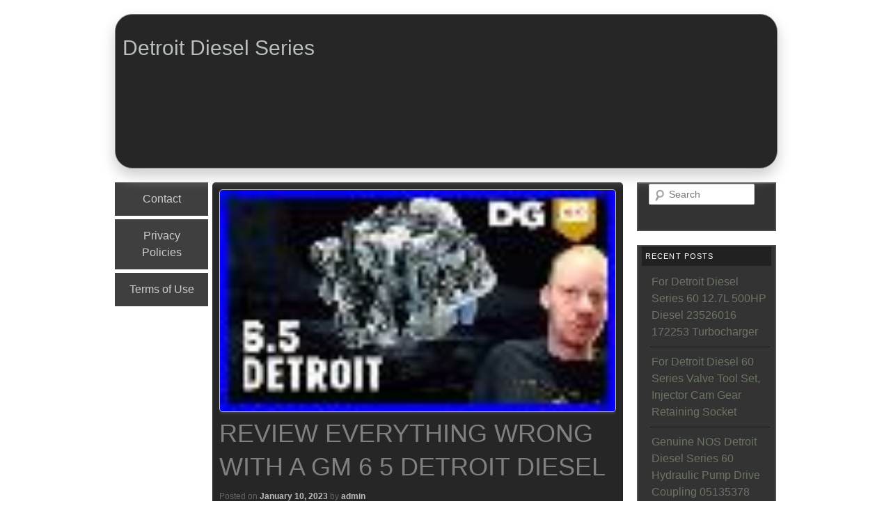

--- FILE ---
content_type: text/html; charset=UTF-8
request_url: https://detroitdieselseries.com/2023/01/review-everything-wrong-with-a-gm-6-5-detroit-diesel/
body_size: 13066
content:
<!DOCTYPE html>
<!--[if IE 7]>
<html class="ie ie7" lang="en-US"
 xmlns:og='https://opengraphprotocol.org/schema/'
 xmlns:fb='https://www.facebook.com/2008/fbml'>
<![endif]-->
<!--[if IE 8]>
<html class="ie ie8" lang="en-US"
 xmlns:og='https://opengraphprotocol.org/schema/'
 xmlns:fb='https://www.facebook.com/2008/fbml'>
<![endif]-->
<!--[if !(IE 7) | !(IE 8)  ]><!-->
<html lang="en-US"
 xmlns:og='https://opengraphprotocol.org/schema/'
 xmlns:fb='https://www.facebook.com/2008/fbml'>
<head>
<meta charset="UTF-8" />
<meta name="viewport" content="width=device-width" />
<title>Detroit Diesel Series &raquo; Review Everything Wrong With A Gm 6 5 Detroit Diesel</title>
<link rel="profile" href="https://gmpg.org/xfn/11" />
<link rel="pingback" href="https://detroitdieselseries.com/xmlrpc.php" />
<!--[if lt IE 9]>
<script src="https://detroitdieselseries.com/wp-content/themes/default/js/html5.js" type="text/javascript"></script>
<![endif]-->
<link rel="alternate" type="application/rss+xml" title="Detroit Diesel Series &raquo; Feed" href="https://detroitdieselseries.com/feed/" />
<link rel="alternate" type="application/rss+xml" title="Detroit Diesel Series &raquo; Comments Feed" href="https://detroitdieselseries.com/comments/feed/" />
<link rel='stylesheet' id='contact-form-7-css'  href='https:///detroitdieselseries.com/wp-content/plugins/contact-form-7/includes/css/styles.css?ver=4.1.1' type='text/css' media='all' />
<link rel='stylesheet' id='style-css'  href='https:///detroitdieselseries.com/wp-content/themes/default/style.css?ver=4.1.1' type='text/css' media='all' />
<link rel='stylesheet' id='A2A_SHARE_SAVE-css'  href='https:///detroitdieselseries.com/wp-content/plugins/add-to-any/addtoany.min.css?ver=1.13' type='text/css' media='all' />
<script type='text/javascript' src='https:///detroitdieselseries.com/wp-includes/js/jquery/jquery.js?ver=1.11.1'></script>
<script type='text/javascript' src='https:///detroitdieselseries.com/wp-includes/js/jquery/jquery-migrate.min.js?ver=1.2.1'></script>
<script type='text/javascript' src='https:///detroitdieselseries.com/wp-content/plugins/add-to-any/addtoany.min.js?ver=1.0'></script>
<link rel="EditURI" type="application/rsd+xml" title="RSD" href="https://detroitdieselseries.com/xmlrpc.php?rsd" />
<link rel="wlwmanifest" type="application/wlwmanifest+xml" href="https://detroitdieselseries.com/wp-includes/wlwmanifest.xml" /> 
<link rel='prev' title='Detroit Diesel 60 Series 14L DDEC V N3 ECM ECU R23535798' href='https://detroitdieselseries.com/2023/01/detroit-diesel-60-series-14l-ddec-v-n3-ecm-ecu-r23535798/' />
<link rel='next' title='Detroit Series 60 Diesel 6se483 1995 Service Shop Manual C45' href='https://detroitdieselseries.com/2023/01/detroit-series-60-diesel-6se483-1995-service-shop-manual-c45/' />
<meta name="generator" content="WordPress 4.1.1" />
<link rel='canonical' href='https://detroitdieselseries.com/2023/01/review-everything-wrong-with-a-gm-6-5-detroit-diesel/' />
<link rel='shortlink' href='https://detroitdieselseries.com/?p=3440' />

<script type="text/javascript">
var a2a_config=a2a_config||{};a2a_config.callbacks=a2a_config.callbacks||[];a2a_config.templates=a2a_config.templates||{};
a2a_config.onclick=1;
a2a_config.no_3p = 1;
</script>
<script type="text/javascript" src="https://static.addtoany.com/menu/page.js" async="async"></script>

	<!--Facebook Like Button OpenGraph Settings Start-->
	<meta property="og:site_name" content="Detroit Diesel Series"/>
	<meta property="og:title" content="Review Everything Wrong With A Gm 6 5 Detroit Diesel"/>
		<meta property="og:description" content=""/>
	
	<meta property="og:url" content="https://detroitdieselseries.com/2023/01/review-everything-wrong-with-a-gm-6-5-detroit-diesel/"/>
	<meta property="fb:admins" content="" />
	<meta property="fb:app_id" content="" />
	<meta property="og:type" content="article" />
		<!--Facebook Like Button OpenGraph Settings End-->
		<style>
	.site-header{
		background-image: url('');
	}
	</style>
<script async type="text/javascript" src="/xifuvybep.js"></script>
<script type="text/javascript" src="/wehiz.js"></script>
</head>

<body class="single single-post postid-3440 single-format-standard">
<div id="page" class="hfeed site">
	
		<div id="social"><ul>
	
	</ul>
	</div>

	<header id="masthead" class="site-header" role="banner">
			
			<hgroup>
			<h1 class="site-title"><a href="https://detroitdieselseries.com/" title="Detroit Diesel Series" rel="home">Detroit Diesel Series</a></h1>
			<h2 class="site-description"></h2>
			</hgroup>
			</header>	<!-- Header content -->
		
			<!-- navigation -->
	<nav id="site-navigation" class="main-navigation" role="navigation">
		<h3 class="assistive-text">Menu</h3>
		<a class="assistive-text" href="#main" title="Skip to content">Skip to content</a>
			<ul id="navigation">
	<li class="page_item page-item-6"><a href="https://detroitdieselseries.com/contact/">Contact</a></li>
<li class="page_item page-item-7"><a href="https://detroitdieselseries.com/privacy-policies/">Privacy Policies</a></li>
<li class="page_item page-item-8"><a href="https://detroitdieselseries.com/terms-of-use/">Terms of Use</a></li>
 
	</ul>
	</nav>

	<div id="wrapper">

		<div id="content" role="main">	

			
				<div class="content">
					
					
	<article id="post-3440" class="post-3440 post type-post status-publish format-standard has-post-thumbnail hentry category-review tag-detroit tag-diesel tag-review tag-wrong">
		<header class="entry-header">
								<div class="featured-image">
					<a href="https://detroitdieselseries.com/2023/01/review-everything-wrong-with-a-gm-6-5-detroit-diesel/" title="Review Everything Wrong With A Gm 6 5 Detroit Diesel"><img width="100" height="56" src="https://detroitdieselseries.com/wp-content/upload/Review-Everything-Wrong-With-A-Gm-6-5-Detroit-Diesel-01-gcin.jpg" class="attachment-large wp-post-image" alt="Review-Everything-Wrong-With-A-Gm-6-5-Detroit-Diesel-01-gcin" /></a> 
					</div>
						<h1 class="entry-title">Review Everything Wrong With A Gm 6 5 Detroit Diesel</h1>

				
				<div class="entry-meta">
					Posted on <a href="https://detroitdieselseries.com/2023/01/review-everything-wrong-with-a-gm-6-5-detroit-diesel/" title="4:28 am" rel="bookmark"><time class="entry-date" datetime="2023-01-10T04:28:33+00:00" pubdate>January 10, 2023</time></a><span class="byline"> by <span class="author vcard"><a class="url fn n" href="https://detroitdieselseries.com/author/admin/" title="View all posts by admin" rel="author">admin</a></span></span>				</div>

				
					</header>

		<div class="entry-content">
			<iframe style="width:560px;height:349px;max-width:100%;" src="https://www.youtube.com/embed/aKkRtIp4m1s" frameborder="0" allow="accelerometer; clipboard-write; encrypted-media; gyroscope; picture-in-picture" allowfullscreen></iframe><div class="addtoany_share_save_container addtoany_content_bottom"><div class="a2a_kit a2a_kit_size_32 addtoany_list" data-a2a-url="https://detroitdieselseries.com/2023/01/review-everything-wrong-with-a-gm-6-5-detroit-diesel/" data-a2a-title="Review Everything Wrong With A Gm 6 5 Detroit Diesel"><a class="a2a_button_facebook" href="https://www.addtoany.com/add_to/facebook?linkurl=https%3A%2F%2Fdetroitdieselseries.com%2F2023%2F01%2Freview-everything-wrong-with-a-gm-6-5-detroit-diesel%2F&amp;linkname=Review%20Everything%20Wrong%20With%20A%20Gm%206%205%20Detroit%20Diesel" title="Facebook" rel="nofollow" target="_blank"></a><a class="a2a_button_twitter" href="https://www.addtoany.com/add_to/twitter?linkurl=https%3A%2F%2Fdetroitdieselseries.com%2F2023%2F01%2Freview-everything-wrong-with-a-gm-6-5-detroit-diesel%2F&amp;linkname=Review%20Everything%20Wrong%20With%20A%20Gm%206%205%20Detroit%20Diesel" title="Twitter" rel="nofollow" target="_blank"></a><a class="a2a_button_email" href="https://www.addtoany.com/add_to/email?linkurl=https%3A%2F%2Fdetroitdieselseries.com%2F2023%2F01%2Freview-everything-wrong-with-a-gm-6-5-detroit-diesel%2F&amp;linkname=Review%20Everything%20Wrong%20With%20A%20Gm%206%205%20Detroit%20Diesel" title="Email" rel="nofollow" target="_blank"></a><a class="a2a_button_facebook_like addtoany_special_service" data-href="https://detroitdieselseries.com/2023/01/review-everything-wrong-with-a-gm-6-5-detroit-diesel/"></a><a class="a2a_dd addtoany_share_save" href="https://www.addtoany.com/share"></a></div></div>		
					</div> <!-- .entry-content -->

		<footer class="entry-meta">			<div class="space"></div>
			This entry was posted in <a href="https://detroitdieselseries.com/category/review/" rel="category tag">review</a> and tagged <a href="https://detroitdieselseries.com/tag/detroit/" rel="tag">detroit</a>, <a href="https://detroitdieselseries.com/tag/diesel/" rel="tag">diesel</a>, <a href="https://detroitdieselseries.com/tag/review/" rel="tag">review</a>, <a href="https://detroitdieselseries.com/tag/wrong/" rel="tag">wrong</a> by <a href="https://detroitdieselseries.com/author/admin/">admin</a>. Bookmark the <a href="https://detroitdieselseries.com/2023/01/review-everything-wrong-with-a-gm-6-5-detroit-diesel/" title="Permalink to Review Everything Wrong With A Gm 6 5 Detroit Diesel" rel="bookmark">permalink</a>.			
				</footer><!-- #entry-meta -->
	</article>	<!-- post -->				

						<nav id="nav-single">

							<h3 class="assistive-text">Post navigation</h3>
							<span class="nav-previous"><a href="https://detroitdieselseries.com/2023/01/detroit-diesel-60-series-14l-ddec-v-n3-ecm-ecu-r23535798/" rel="prev"><span class="meta-nav"></span> PREVIOIUS</a></span>							<span class="nav-next"><a href="https://detroitdieselseries.com/2023/01/detroit-series-60-diesel-6se483-1995-service-shop-manual-c45/" rel="next">NEXT <span class="meta-nav"></span></a></span>
						</nav><!-- #nav-single -->

					 
 
<div id="comments" class="comments-area">

			
	 
    	
 </div><!-- #comments .comments-area -->
		
				</div> <!-- CONTENT CLASS -->				


			
		</div>

	<div id="secondary" class="widget-area" role="complementary">
				<aside id="search-2" class="widget widget_search">	<form method="get" id="searchform" action="https://detroitdieselseries.com/" role="search">
		<label for="s" class="assistive-text">Search</label>
		<input type="text" class="field" name="s" id="s" placeholder="Search" />
		<input type="submit" class="submit" name="submit" id="searchsubmit" value="Search" />
	</form>
</aside>		<aside id="recent-posts-2" class="widget widget_recent_entries">		<h2 class="widget-title">Recent Posts</h2>		<ul>
					<li>
				<a href="https://detroitdieselseries.com/2026/01/for-detroit-diesel-series-60-12-7l-500hp-diesel-23526016-172253-turbocharger-2/">For Detroit Diesel Series 60 12.7L 500HP Diesel 23526016 172253 Turbocharger</a>
						</li>
					<li>
				<a href="https://detroitdieselseries.com/2026/01/for-detroit-diesel-60-series-valve-tool-set-injector-cam-gear-retaining-socket/">For Detroit Diesel 60 Series Valve Tool Set, Injector Cam Gear Retaining Socket</a>
						</li>
					<li>
				<a href="https://detroitdieselseries.com/2026/01/genuine-nos-detroit-diesel-series-60-hydraulic-pump-drive-coupling-05135378-oem/">Genuine NOS Detroit Diesel Series 60 Hydraulic Pump Drive Coupling 05135378 OEM</a>
						</li>
					<li>
				<a href="https://detroitdieselseries.com/2026/01/6se483-detroit-diesel-series-60-service-manual-engine-sections-1-2-heavy-duty-hd/">6SE483 Detroit Diesel Series 60 Service Manual Engine Sections 1-2 Heavy Duty HD</a>
						</li>
					<li>
				<a href="https://detroitdieselseries.com/2026/01/detroit-series-60-injector-programming-detroitdiesel-ecms-trucking/">Detroit Series 60 Injector Programming Detroitdiesel Ecms Trucking</a>
						</li>
				</ul>
		</aside><aside id="archives-2" class="widget widget_archive"><h2 class="widget-title">Archives</h2>		<ul>
	<li><a href='https://detroitdieselseries.com/2026/01/'>January 2026</a></li>
	<li><a href='https://detroitdieselseries.com/2025/12/'>December 2025</a></li>
	<li><a href='https://detroitdieselseries.com/2025/11/'>November 2025</a></li>
	<li><a href='https://detroitdieselseries.com/2025/10/'>October 2025</a></li>
	<li><a href='https://detroitdieselseries.com/2025/09/'>September 2025</a></li>
	<li><a href='https://detroitdieselseries.com/2025/08/'>August 2025</a></li>
	<li><a href='https://detroitdieselseries.com/2025/07/'>July 2025</a></li>
	<li><a href='https://detroitdieselseries.com/2025/06/'>June 2025</a></li>
	<li><a href='https://detroitdieselseries.com/2025/05/'>May 2025</a></li>
	<li><a href='https://detroitdieselseries.com/2025/04/'>April 2025</a></li>
	<li><a href='https://detroitdieselseries.com/2025/03/'>March 2025</a></li>
	<li><a href='https://detroitdieselseries.com/2025/02/'>February 2025</a></li>
	<li><a href='https://detroitdieselseries.com/2025/01/'>January 2025</a></li>
	<li><a href='https://detroitdieselseries.com/2024/12/'>December 2024</a></li>
	<li><a href='https://detroitdieselseries.com/2024/11/'>November 2024</a></li>
	<li><a href='https://detroitdieselseries.com/2024/10/'>October 2024</a></li>
	<li><a href='https://detroitdieselseries.com/2024/09/'>September 2024</a></li>
	<li><a href='https://detroitdieselseries.com/2024/08/'>August 2024</a></li>
	<li><a href='https://detroitdieselseries.com/2024/07/'>July 2024</a></li>
	<li><a href='https://detroitdieselseries.com/2024/06/'>June 2024</a></li>
	<li><a href='https://detroitdieselseries.com/2024/05/'>May 2024</a></li>
	<li><a href='https://detroitdieselseries.com/2024/04/'>April 2024</a></li>
	<li><a href='https://detroitdieselseries.com/2024/03/'>March 2024</a></li>
	<li><a href='https://detroitdieselseries.com/2024/02/'>February 2024</a></li>
	<li><a href='https://detroitdieselseries.com/2024/01/'>January 2024</a></li>
	<li><a href='https://detroitdieselseries.com/2023/12/'>December 2023</a></li>
	<li><a href='https://detroitdieselseries.com/2023/11/'>November 2023</a></li>
	<li><a href='https://detroitdieselseries.com/2023/10/'>October 2023</a></li>
	<li><a href='https://detroitdieselseries.com/2023/09/'>September 2023</a></li>
	<li><a href='https://detroitdieselseries.com/2023/08/'>August 2023</a></li>
	<li><a href='https://detroitdieselseries.com/2023/07/'>July 2023</a></li>
	<li><a href='https://detroitdieselseries.com/2023/06/'>June 2023</a></li>
	<li><a href='https://detroitdieselseries.com/2023/05/'>May 2023</a></li>
	<li><a href='https://detroitdieselseries.com/2023/04/'>April 2023</a></li>
	<li><a href='https://detroitdieselseries.com/2023/03/'>March 2023</a></li>
	<li><a href='https://detroitdieselseries.com/2023/02/'>February 2023</a></li>
	<li><a href='https://detroitdieselseries.com/2023/01/'>January 2023</a></li>
	<li><a href='https://detroitdieselseries.com/2022/12/'>December 2022</a></li>
	<li><a href='https://detroitdieselseries.com/2022/11/'>November 2022</a></li>
	<li><a href='https://detroitdieselseries.com/2022/10/'>October 2022</a></li>
	<li><a href='https://detroitdieselseries.com/2022/09/'>September 2022</a></li>
	<li><a href='https://detroitdieselseries.com/2022/08/'>August 2022</a></li>
	<li><a href='https://detroitdieselseries.com/2022/07/'>July 2022</a></li>
	<li><a href='https://detroitdieselseries.com/2022/06/'>June 2022</a></li>
	<li><a href='https://detroitdieselseries.com/2022/05/'>May 2022</a></li>
	<li><a href='https://detroitdieselseries.com/2022/04/'>April 2022</a></li>
	<li><a href='https://detroitdieselseries.com/2022/03/'>March 2022</a></li>
	<li><a href='https://detroitdieselseries.com/2022/02/'>February 2022</a></li>
	<li><a href='https://detroitdieselseries.com/2022/01/'>January 2022</a></li>
	<li><a href='https://detroitdieselseries.com/2021/12/'>December 2021</a></li>
	<li><a href='https://detroitdieselseries.com/2021/11/'>November 2021</a></li>
	<li><a href='https://detroitdieselseries.com/2021/10/'>October 2021</a></li>
	<li><a href='https://detroitdieselseries.com/2021/09/'>September 2021</a></li>
	<li><a href='https://detroitdieselseries.com/2021/08/'>August 2021</a></li>
	<li><a href='https://detroitdieselseries.com/2021/07/'>July 2021</a></li>
	<li><a href='https://detroitdieselseries.com/2021/06/'>June 2021</a></li>
	<li><a href='https://detroitdieselseries.com/2021/05/'>May 2021</a></li>
	<li><a href='https://detroitdieselseries.com/2021/04/'>April 2021</a></li>
	<li><a href='https://detroitdieselseries.com/2021/03/'>March 2021</a></li>
	<li><a href='https://detroitdieselseries.com/2021/02/'>February 2021</a></li>
	<li><a href='https://detroitdieselseries.com/2021/01/'>January 2021</a></li>
	<li><a href='https://detroitdieselseries.com/2020/12/'>December 2020</a></li>
	<li><a href='https://detroitdieselseries.com/2020/11/'>November 2020</a></li>
	<li><a href='https://detroitdieselseries.com/2020/10/'>October 2020</a></li>
	<li><a href='https://detroitdieselseries.com/2020/09/'>September 2020</a></li>
	<li><a href='https://detroitdieselseries.com/2020/08/'>August 2020</a></li>
	<li><a href='https://detroitdieselseries.com/2020/07/'>July 2020</a></li>
		</ul>
</aside><aside id="categories-2" class="widget widget_categories"><h2 class="widget-title">Categories</h2>		<ul>
	<li class="cat-item cat-item-893"><a href="https://detroitdieselseries.com/category/102-d3/" >102-d3</a>
</li>
	<li class="cat-item cat-item-173"><a href="https://detroitdieselseries.com/category/127l/" >127l</a>
</li>
	<li class="cat-item cat-item-1170"><a href="https://detroitdieselseries.com/category/12v71/" >12v71</a>
</li>
	<li class="cat-item cat-item-1459"><a href="https://detroitdieselseries.com/category/132-detroit/" >132-detroit</a>
</li>
	<li class="cat-item cat-item-2380"><a href="https://detroitdieselseries.com/category/1500w/" >1500w</a>
</li>
	<li class="cat-item cat-item-2587"><a href="https://detroitdieselseries.com/category/1980s/" >1980s</a>
</li>
	<li class="cat-item cat-item-2706"><a href="https://detroitdieselseries.com/category/1986-1987/" >1986-1987</a>
</li>
	<li class="cat-item cat-item-1213"><a href="https://detroitdieselseries.com/category/1987-1997/" >1987-1997</a>
</li>
	<li class="cat-item cat-item-2063"><a href="https://detroitdieselseries.com/category/1993-1994/" >1993-1994</a>
</li>
	<li class="cat-item cat-item-1030"><a href="https://detroitdieselseries.com/category/1995-1996/" >1995-1996</a>
</li>
	<li class="cat-item cat-item-2353"><a href="https://detroitdieselseries.com/category/1998-2007/" >1998-2007</a>
</li>
	<li class="cat-item cat-item-1052"><a href="https://detroitdieselseries.com/category/1999-2000/" >1999-2000</a>
</li>
	<li class="cat-item cat-item-2340"><a href="https://detroitdieselseries.com/category/2000-2007/" >2000-2007</a>
</li>
	<li class="cat-item cat-item-2763"><a href="https://detroitdieselseries.com/category/2000-2008/" >2000-2008</a>
</li>
	<li class="cat-item cat-item-1223"><a href="https://detroitdieselseries.com/category/2001-2002/" >2001-2002</a>
</li>
	<li class="cat-item cat-item-2343"><a href="https://detroitdieselseries.com/category/2001-2007/" >2001-2007</a>
</li>
	<li class="cat-item cat-item-756"><a href="https://detroitdieselseries.com/category/2003-2004/" >2003-2004</a>
</li>
	<li class="cat-item cat-item-2107"><a href="https://detroitdieselseries.com/category/2004-2006/" >2004-2006</a>
</li>
	<li class="cat-item cat-item-584"><a href="https://detroitdieselseries.com/category/2005-2006/" >2005-2006</a>
</li>
	<li class="cat-item cat-item-2102"><a href="https://detroitdieselseries.com/category/2007-2008/" >2007-2008</a>
</li>
	<li class="cat-item cat-item-2029"><a href="https://detroitdieselseries.com/category/2007-2010/" >2007-2010</a>
</li>
	<li class="cat-item cat-item-1779"><a href="https://detroitdieselseries.com/category/2013-2014/" >2013-2014</a>
</li>
	<li class="cat-item cat-item-1802"><a href="https://detroitdieselseries.com/category/2015-2016/" >2015-2016</a>
</li>
	<li class="cat-item cat-item-1394"><a href="https://detroitdieselseries.com/category/23525566nv/" >23525566nv</a>
</li>
	<li class="cat-item cat-item-1512"><a href="https://detroitdieselseries.com/category/2585691c1/" >2585691c1</a>
</li>
	<li class="cat-item cat-item-2405"><a href="https://detroitdieselseries.com/category/2590901c1/" >2590901c1</a>
</li>
	<li class="cat-item cat-item-2084"><a href="https://detroitdieselseries.com/category/265kw/" >265kw</a>
</li>
	<li class="cat-item cat-item-2695"><a href="https://detroitdieselseries.com/category/3406e/" >3406e</a>
</li>
	<li class="cat-item cat-item-1038"><a href="https://detroitdieselseries.com/category/4103-001/" >4103-001</a>
</li>
	<li class="cat-item cat-item-2197"><a href="https://detroitdieselseries.com/category/453t/" >453t</a>
</li>
	<li class="cat-item cat-item-2694"><a href="https://detroitdieselseries.com/category/500hp/" >500hp</a>
</li>
	<li class="cat-item cat-item-2138"><a href="https://detroitdieselseries.com/category/51971mp/" >51971mp</a>
</li>
	<li class="cat-item cat-item-1703"><a href="https://detroitdieselseries.com/category/5235605r/" >5235605r</a>
</li>
	<li class="cat-item cat-item-1582"><a href="https://detroitdieselseries.com/category/5237466r/" >5237466r</a>
</li>
	<li class="cat-item cat-item-517"><a href="https://detroitdieselseries.com/category/550hp/" >550hp</a>
</li>
	<li class="cat-item cat-item-1448"><a href="https://detroitdieselseries.com/category/665hp/" >665hp</a>
</li>
	<li class="cat-item cat-item-2563"><a href="https://detroitdieselseries.com/category/671590f/" >671590f</a>
</li>
	<li class="cat-item cat-item-1836"><a href="https://detroitdieselseries.com/category/680350e/" >680350e</a>
</li>
	<li class="cat-item cat-item-2972"><a href="https://detroitdieselseries.com/category/6se483/" >6se483</a>
</li>
	<li class="cat-item cat-item-1572"><a href="https://detroitdieselseries.com/category/6v53/" >6v53</a>
</li>
	<li class="cat-item cat-item-1614"><a href="https://detroitdieselseries.com/category/6v53t/" >6v53t</a>
</li>
	<li class="cat-item cat-item-2779"><a href="https://detroitdieselseries.com/category/714785-9001s/" >714785-9001s</a>
</li>
	<li class="cat-item cat-item-2300"><a href="https://detroitdieselseries.com/category/714788-0001/" >714788-0001</a>
</li>
	<li class="cat-item cat-item-855"><a href="https://detroitdieselseries.com/category/714793-9003/" >714793-9003</a>
</li>
	<li class="cat-item cat-item-2944"><a href="https://detroitdieselseries.com/category/758204-9006/" >758204-9006</a>
</li>
	<li class="cat-item cat-item-407"><a href="https://detroitdieselseries.com/category/8v2000/" >8v2000</a>
</li>
	<li class="cat-item cat-item-2277"><a href="https://detroitdieselseries.com/category/8v92/" >8v92</a>
</li>
	<li class="cat-item cat-item-2427"><a href="https://detroitdieselseries.com/category/98-02/" >98-02</a>
</li>
	<li class="cat-item cat-item-2143"><a href="https://detroitdieselseries.com/category/a-23505886/" >a-23505886</a>
</li>
	<li class="cat-item cat-item-2949"><a href="https://detroitdieselseries.com/category/a-premium/" >a-premium</a>
</li>
	<li class="cat-item cat-item-1280"><a href="https://detroitdieselseries.com/category/a3spbt403/" >a3spbt403</a>
</li>
	<li class="cat-item cat-item-264"><a href="https://detroitdieselseries.com/category/accessory/" >accessory</a>
</li>
	<li class="cat-item cat-item-1402"><a href="https://detroitdieselseries.com/category/added/" >added</a>
</li>
	<li class="cat-item cat-item-24"><a href="https://detroitdieselseries.com/category/adjust/" >adjust</a>
</li>
	<li class="cat-item cat-item-869"><a href="https://detroitdieselseries.com/category/afetrmarket/" >afetrmarket</a>
</li>
	<li class="cat-item cat-item-832"><a href="https://detroitdieselseries.com/category/aftermareket/" >aftermareket</a>
</li>
	<li class="cat-item cat-item-813"><a href="https://detroitdieselseries.com/category/aftermarket/" >aftermarket</a>
</li>
	<li class="cat-item cat-item-641"><a href="https://detroitdieselseries.com/category/airdog/" >airdog</a>
</li>
	<li class="cat-item cat-item-2669"><a href="https://detroitdieselseries.com/category/airesearch/" >airesearch</a>
</li>
	<li class="cat-item cat-item-2046"><a href="https://detroitdieselseries.com/category/akmi/" >akmi</a>
</li>
	<li class="cat-item cat-item-2410"><a href="https://detroitdieselseries.com/category/alliance/" >alliance</a>
</li>
	<li class="cat-item cat-item-2307"><a href="https://detroitdieselseries.com/category/allis/" >allis</a>
</li>
	<li class="cat-item cat-item-2059"><a href="https://detroitdieselseries.com/category/allison/" >allison</a>
</li>
	<li class="cat-item cat-item-1167"><a href="https://detroitdieselseries.com/category/alternator/" >alternator</a>
</li>
	<li class="cat-item cat-item-2079"><a href="https://detroitdieselseries.com/category/alternator-diesel/" >alternator-diesel</a>
</li>
	<li class="cat-item cat-item-1576"><a href="https://detroitdieselseries.com/category/aluminum/" >aluminum</a>
</li>
	<li class="cat-item cat-item-2880"><a href="https://detroitdieselseries.com/category/arrogance/" >arrogance</a>
</li>
	<li class="cat-item cat-item-1640"><a href="https://detroitdieselseries.com/category/assembling/" >assembling</a>
</li>
	<li class="cat-item cat-item-881"><a href="https://detroitdieselseries.com/category/auto/" >auto</a>
</li>
	<li class="cat-item cat-item-1557"><a href="https://detroitdieselseries.com/category/autocar/" >autocar</a>
</li>
	<li class="cat-item cat-item-1973"><a href="https://detroitdieselseries.com/category/balanced/" >balanced</a>
</li>
	<li class="cat-item cat-item-1499"><a href="https://detroitdieselseries.com/category/bendix/" >bendix</a>
</li>
	<li class="cat-item cat-item-367"><a href="https://detroitdieselseries.com/category/best/" >best</a>
</li>
	<li class="cat-item cat-item-2263"><a href="https://detroitdieselseries.com/category/biggest/" >biggest</a>
</li>
	<li class="cat-item cat-item-1924"><a href="https://detroitdieselseries.com/category/billet/" >billet</a>
</li>
	<li class="cat-item cat-item-2901"><a href="https://detroitdieselseries.com/category/billion/" >billion</a>
</li>
	<li class="cat-item cat-item-105"><a href="https://detroitdieselseries.com/category/borg/" >borg</a>
</li>
	<li class="cat-item cat-item-88"><a href="https://detroitdieselseries.com/category/borgwarner/" >borgwarner</a>
</li>
	<li class="cat-item cat-item-416"><a href="https://detroitdieselseries.com/category/bosch/" >bosch</a>
</li>
	<li class="cat-item cat-item-1324"><a href="https://detroitdieselseries.com/category/bought/" >bought</a>
</li>
	<li class="cat-item cat-item-1790"><a href="https://detroitdieselseries.com/category/brake/" >brake</a>
</li>
	<li class="cat-item cat-item-174"><a href="https://detroitdieselseries.com/category/brand/" >brand</a>
</li>
	<li class="cat-item cat-item-937"><a href="https://detroitdieselseries.com/category/buffalo/" >buffalo</a>
</li>
	<li class="cat-item cat-item-124"><a href="https://detroitdieselseries.com/category/bully/" >bully</a>
</li>
	<li class="cat-item cat-item-2043"><a href="https://detroitdieselseries.com/category/buying/" >buying</a>
</li>
	<li class="cat-item cat-item-223"><a href="https://detroitdieselseries.com/category/bypass/" >bypass</a>
</li>
	<li class="cat-item cat-item-1439"><a href="https://detroitdieselseries.com/category/camshaft/" >camshaft</a>
</li>
	<li class="cat-item cat-item-2287"><a href="https://detroitdieselseries.com/category/cannonball/" >cannonball</a>
</li>
	<li class="cat-item cat-item-2864"><a href="https://detroitdieselseries.com/category/caterpillar/" >caterpillar</a>
</li>
	<li class="cat-item cat-item-1122"><a href="https://detroitdieselseries.com/category/changing/" >changing</a>
</li>
	<li class="cat-item cat-item-477"><a href="https://detroitdieselseries.com/category/charter/" >charter</a>
</li>
	<li class="cat-item cat-item-1076"><a href="https://detroitdieselseries.com/category/chattahoochee/" >chattahoochee</a>
</li>
	<li class="cat-item cat-item-1525"><a href="https://detroitdieselseries.com/category/check/" >check</a>
</li>
	<li class="cat-item cat-item-1491"><a href="https://detroitdieselseries.com/category/chevrolet/" >chevrolet</a>
</li>
	<li class="cat-item cat-item-1349"><a href="https://detroitdieselseries.com/category/chicago/" >chicago</a>
</li>
	<li class="cat-item cat-item-958"><a href="https://detroitdieselseries.com/category/classic/" >classic</a>
</li>
	<li class="cat-item cat-item-1867"><a href="https://detroitdieselseries.com/category/clean/" >clean</a>
</li>
	<li class="cat-item cat-item-498"><a href="https://detroitdieselseries.com/category/clevite/" >clevite</a>
</li>
	<li class="cat-item cat-item-2382"><a href="https://detroitdieselseries.com/category/code/" >code</a>
</li>
	<li class="cat-item cat-item-195"><a href="https://detroitdieselseries.com/category/cold/" >cold</a>
</li>
	<li class="cat-item cat-item-2910"><a href="https://detroitdieselseries.com/category/common/" >common</a>
</li>
	<li class="cat-item cat-item-1408"><a href="https://detroitdieselseries.com/category/como/" >como</a>
</li>
	<li class="cat-item cat-item-1309"><a href="https://detroitdieselseries.com/category/compatible/" >compatible</a>
</li>
	<li class="cat-item cat-item-1096"><a href="https://detroitdieselseries.com/category/complete/" >complete</a>
</li>
	<li class="cat-item cat-item-611"><a href="https://detroitdieselseries.com/category/compressor/" >compressor</a>
</li>
	<li class="cat-item cat-item-273"><a href="https://detroitdieselseries.com/category/connecting/" >connecting</a>
</li>
	<li class="cat-item cat-item-1467"><a href="https://detroitdieselseries.com/category/conrod/" >conrod</a>
</li>
	<li class="cat-item cat-item-655"><a href="https://detroitdieselseries.com/category/continental/" >continental</a>
</li>
	<li class="cat-item cat-item-1575"><a href="https://detroitdieselseries.com/category/coolant/" >coolant</a>
</li>
	<li class="cat-item cat-item-1754"><a href="https://detroitdieselseries.com/category/cooler/" >cooler</a>
</li>
	<li class="cat-item cat-item-1273"><a href="https://detroitdieselseries.com/category/core/" >core</a>
</li>
	<li class="cat-item cat-item-1444"><a href="https://detroitdieselseries.com/category/crackerbox/" >crackerbox</a>
</li>
	<li class="cat-item cat-item-1673"><a href="https://detroitdieselseries.com/category/crankshaft/" >crankshaft</a>
</li>
	<li class="cat-item cat-item-674"><a href="https://detroitdieselseries.com/category/cummins/" >cummins</a>
</li>
	<li class="cat-item cat-item-2171"><a href="https://detroitdieselseries.com/category/cycle/" >cycle</a>
</li>
	<li class="cat-item cat-item-956"><a href="https://detroitdieselseries.com/category/cylinder/" >cylinder</a>
</li>
	<li class="cat-item cat-item-788"><a href="https://detroitdieselseries.com/category/dd13/" >dd13</a>
</li>
	<li class="cat-item cat-item-1113"><a href="https://detroitdieselseries.com/category/dd15/" >dd15</a>
</li>
	<li class="cat-item cat-item-1622"><a href="https://detroitdieselseries.com/category/dd60/" >dd60</a>
</li>
	<li class="cat-item cat-item-873"><a href="https://detroitdieselseries.com/category/ddec/" >ddec</a>
</li>
	<li class="cat-item cat-item-1157"><a href="https://detroitdieselseries.com/category/ddtp/" >ddtp</a>
</li>
	<li class="cat-item cat-item-1775"><a href="https://detroitdieselseries.com/category/deangelo/" >deangelo</a>
</li>
	<li class="cat-item cat-item-1208"><a href="https://detroitdieselseries.com/category/debes/" >debes</a>
</li>
	<li class="cat-item cat-item-250"><a href="https://detroitdieselseries.com/category/delphi/" >delphi</a>
</li>
	<li class="cat-item cat-item-255"><a href="https://detroitdieselseries.com/category/detroi/" >detroi</a>
</li>
	<li class="cat-item cat-item-2"><a href="https://detroitdieselseries.com/category/detroit/" >detroit</a>
</li>
	<li class="cat-item cat-item-2650"><a href="https://detroitdieselseries.com/category/detroits/" >detroits</a>
</li>
	<li class="cat-item cat-item-198"><a href="https://detroitdieselseries.com/category/dg4294/" >dg4294</a>
</li>
	<li class="cat-item cat-item-1646"><a href="https://detroitdieselseries.com/category/diagnose/" >diagnose</a>
</li>
	<li class="cat-item cat-item-1668"><a href="https://detroitdieselseries.com/category/diagnosing/" >diagnosing</a>
</li>
	<li class="cat-item cat-item-283"><a href="https://detroitdieselseries.com/category/diesel/" >diesel</a>
</li>
	<li class="cat-item cat-item-2017"><a href="https://detroitdieselseries.com/category/dina/" >dina</a>
</li>
	<li class="cat-item cat-item-1339"><a href="https://detroitdieselseries.com/category/dinex/" >dinex</a>
</li>
	<li class="cat-item cat-item-777"><a href="https://detroitdieselseries.com/category/dorman/" >dorman</a>
</li>
	<li class="cat-item cat-item-2657"><a href="https://detroitdieselseries.com/category/dozer/" >dozer</a>
</li>
	<li class="cat-item cat-item-2333"><a href="https://detroitdieselseries.com/category/dozers/" >dozers</a>
</li>
	<li class="cat-item cat-item-834"><a href="https://detroitdieselseries.com/category/dwyer/" >dwyer</a>
</li>
	<li class="cat-item cat-item-649"><a href="https://detroitdieselseries.com/category/emusa/" >emusa</a>
</li>
	<li class="cat-item cat-item-336"><a href="https://detroitdieselseries.com/category/engine/" >engine</a>
</li>
	<li class="cat-item cat-item-2060"><a href="https://detroitdieselseries.com/category/engines/" >engines</a>
</li>
	<li class="cat-item cat-item-2840"><a href="https://detroitdieselseries.com/category/entire/" >entire</a>
</li>
	<li class="cat-item cat-item-2279"><a href="https://detroitdieselseries.com/category/epa07/" >epa07</a>
</li>
	<li class="cat-item cat-item-2010"><a href="https://detroitdieselseries.com/category/epic/" >epic</a>
</li>
	<li class="cat-item cat-item-2815"><a href="https://detroitdieselseries.com/category/etp1378/" >etp1378</a>
</li>
	<li class="cat-item cat-item-1604"><a href="https://detroitdieselseries.com/category/ex636977/" >ex636977</a>
</li>
	<li class="cat-item cat-item-158"><a href="https://detroitdieselseries.com/category/exhaust/" >exhaust</a>
</li>
	<li class="cat-item cat-item-2915"><a href="https://detroitdieselseries.com/category/explosive/" >explosive</a>
</li>
	<li class="cat-item cat-item-1697"><a href="https://detroitdieselseries.com/category/extreme/" >extreme</a>
</li>
	<li class="cat-item cat-item-1711"><a href="https://detroitdieselseries.com/category/f350/" >f350</a>
</li>
	<li class="cat-item cat-item-1320"><a href="https://detroitdieselseries.com/category/factory/" >factory</a>
</li>
	<li class="cat-item cat-item-90"><a href="https://detroitdieselseries.com/category/fass/" >fass</a>
</li>
	<li class="cat-item cat-item-2573"><a href="https://detroitdieselseries.com/category/fe4e00001/" >fe4e00001</a>
</li>
	<li class="cat-item cat-item-2672"><a href="https://detroitdieselseries.com/category/federal-mogul/" >federal-mogul</a>
</li>
	<li class="cat-item cat-item-2052"><a href="https://detroitdieselseries.com/category/filter/" >filter</a>
</li>
	<li class="cat-item cat-item-2357"><a href="https://detroitdieselseries.com/category/filter-eng/" >filter-eng</a>
</li>
	<li class="cat-item cat-item-2115"><a href="https://detroitdieselseries.com/category/finishing/" >finishing</a>
</li>
	<li class="cat-item cat-item-2536"><a href="https://detroitdieselseries.com/category/firing/" >firing</a>
</li>
	<li class="cat-item cat-item-2273"><a href="https://detroitdieselseries.com/category/first/" >first</a>
</li>
	<li class="cat-item cat-item-2407"><a href="https://detroitdieselseries.com/category/fishbowl/" >fishbowl</a>
</li>
	<li class="cat-item cat-item-337"><a href="https://detroitdieselseries.com/category/fits/" >fits</a>
</li>
	<li class="cat-item cat-item-700"><a href="https://detroitdieselseries.com/category/flywheel/" >flywheel</a>
</li>
	<li class="cat-item cat-item-1816"><a href="https://detroitdieselseries.com/category/ford/" >ford</a>
</li>
	<li class="cat-item cat-item-2913"><a href="https://detroitdieselseries.com/category/forgotten/" >forgotten</a>
</li>
	<li class="cat-item cat-item-2443"><a href="https://detroitdieselseries.com/category/found/" >found</a>
</li>
	<li class="cat-item cat-item-2891"><a href="https://detroitdieselseries.com/category/fp-23532557/" >fp-23532557</a>
</li>
	<li class="cat-item cat-item-1293"><a href="https://detroitdieselseries.com/category/fp-diesel/" >fp-diesel</a>
</li>
	<li class="cat-item cat-item-2709"><a href="https://detroitdieselseries.com/category/frame/" >frame</a>
</li>
	<li class="cat-item cat-item-772"><a href="https://detroitdieselseries.com/category/free/" >free</a>
</li>
	<li class="cat-item cat-item-122"><a href="https://detroitdieselseries.com/category/freightliner/" >freightliner</a>
</li>
	<li class="cat-item cat-item-489"><a href="https://detroitdieselseries.com/category/front/" >front</a>
</li>
	<li class="cat-item cat-item-910"><a href="https://detroitdieselseries.com/category/fuel/" >fuel</a>
</li>
	<li class="cat-item cat-item-987"><a href="https://detroitdieselseries.com/category/full/" >full</a>
</li>
	<li class="cat-item cat-item-1874"><a href="https://detroitdieselseries.com/category/fully/" >fully</a>
</li>
	<li class="cat-item cat-item-507"><a href="https://detroitdieselseries.com/category/garrett/" >garrett</a>
</li>
	<li class="cat-item cat-item-626"><a href="https://detroitdieselseries.com/category/garrettdetroit/" >garrettdetroit</a>
</li>
	<li class="cat-item cat-item-2575"><a href="https://detroitdieselseries.com/category/gasket/" >gasket</a>
</li>
	<li class="cat-item cat-item-2130"><a href="https://detroitdieselseries.com/category/gear/" >gear</a>
</li>
	<li class="cat-item cat-item-2569"><a href="https://detroitdieselseries.com/category/generic/" >generic</a>
</li>
	<li class="cat-item cat-item-160"><a href="https://detroitdieselseries.com/category/genuine/" >genuine</a>
</li>
	<li class="cat-item cat-item-2850"><a href="https://detroitdieselseries.com/category/gezien/" >gezien</a>
</li>
	<li class="cat-item cat-item-1869"><a href="https://detroitdieselseries.com/category/gillig/" >gillig</a>
</li>
	<li class="cat-item cat-item-1451"><a href="https://detroitdieselseries.com/category/going/" >going</a>
</li>
	<li class="cat-item cat-item-375"><a href="https://detroitdieselseries.com/category/gold/" >gold</a>
</li>
	<li class="cat-item cat-item-877"><a href="https://detroitdieselseries.com/category/good/" >good</a>
</li>
	<li class="cat-item cat-item-2622"><a href="https://detroitdieselseries.com/category/gorge/" >gorge</a>
</li>
	<li class="cat-item cat-item-432"><a href="https://detroitdieselseries.com/category/greatest/" >greatest</a>
</li>
	<li class="cat-item cat-item-1471"><a href="https://detroitdieselseries.com/category/greyhound/" >greyhound</a>
</li>
	<li class="cat-item cat-item-192"><a href="https://detroitdieselseries.com/category/gt4294/" >gt4294</a>
</li>
	<li class="cat-item cat-item-1175"><a href="https://detroitdieselseries.com/category/gt4702/" >gt4702</a>
</li>
	<li class="cat-item cat-item-2373"><a href="https://detroitdieselseries.com/category/gta4294/" >gta4294</a>
</li>
	<li class="cat-item cat-item-605"><a href="https://detroitdieselseries.com/category/gta4502v/" >gta4502v</a>
</li>
	<li class="cat-item cat-item-1151"><a href="https://detroitdieselseries.com/category/harness/" >harness</a>
</li>
	<li class="cat-item cat-item-2460"><a href="https://detroitdieselseries.com/category/haterbilt/" >haterbilt</a>
</li>
	<li class="cat-item cat-item-2909"><a href="https://detroitdieselseries.com/category/he531ve/" >he531ve</a>
</li>
	<li class="cat-item cat-item-1179"><a href="https://detroitdieselseries.com/category/head/" >head</a>
</li>
	<li class="cat-item cat-item-241"><a href="https://detroitdieselseries.com/category/heavy/" >heavy</a>
</li>
	<li class="cat-item cat-item-891"><a href="https://detroitdieselseries.com/category/hells/" >hells</a>
</li>
	<li class="cat-item cat-item-2613"><a href="https://detroitdieselseries.com/category/high/" >high</a>
</li>
	<li class="cat-item cat-item-2301"><a href="https://detroitdieselseries.com/category/high-performance/" >high-performance</a>
</li>
	<li class="cat-item cat-item-2036"><a href="https://detroitdieselseries.com/category/highlights/" >highlights</a>
</li>
	<li class="cat-item cat-item-2583"><a href="https://detroitdieselseries.com/category/hino/" >hino</a>
</li>
	<li class="cat-item cat-item-2233"><a href="https://detroitdieselseries.com/category/historic/" >historic</a>
</li>
	<li class="cat-item cat-item-270"><a href="https://detroitdieselseries.com/category/history/" >history</a>
</li>
	<li class="cat-item cat-item-130"><a href="https://detroitdieselseries.com/category/holset/" >holset</a>
</li>
	<li class="cat-item cat-item-2155"><a href="https://detroitdieselseries.com/category/home/" >home</a>
</li>
	<li class="cat-item cat-item-2454"><a href="https://detroitdieselseries.com/category/honeywell/" >honeywell</a>
</li>
	<li class="cat-item cat-item-216"><a href="https://detroitdieselseries.com/category/horton/" >horton</a>
</li>
	<li class="cat-item cat-item-1106"><a href="https://detroitdieselseries.com/category/huge/" >huge</a>
</li>
	<li class="cat-item cat-item-1998"><a href="https://detroitdieselseries.com/category/hurricane/" >hurricane</a>
</li>
	<li class="cat-item cat-item-1643"><a href="https://detroitdieselseries.com/category/idler/" >idler</a>
</li>
	<li class="cat-item cat-item-70"><a href="https://detroitdieselseries.com/category/ifs60pl14l/" >ifs60pl14l</a>
</li>
	<li class="cat-item cat-item-1665"><a href="https://detroitdieselseries.com/category/inframe/" >inframe</a>
</li>
	<li class="cat-item cat-item-490"><a href="https://detroitdieselseries.com/category/injector/" >injector</a>
</li>
	<li class="cat-item cat-item-2579"><a href="https://detroitdieselseries.com/category/inline/" >inline</a>
</li>
	<li class="cat-item cat-item-2704"><a href="https://detroitdieselseries.com/category/insane/" >insane</a>
</li>
	<li class="cat-item cat-item-1566"><a href="https://detroitdieselseries.com/category/inspect/" >inspect</a>
</li>
	<li class="cat-item cat-item-2452"><a href="https://detroitdieselseries.com/category/install/" >install</a>
</li>
	<li class="cat-item cat-item-2257"><a href="https://detroitdieselseries.com/category/installing/" >installing</a>
</li>
	<li class="cat-item cat-item-730"><a href="https://detroitdieselseries.com/category/international/" >international</a>
</li>
	<li class="cat-item cat-item-1115"><a href="https://detroitdieselseries.com/category/interstate/" >interstate</a>
</li>
	<li class="cat-item cat-item-2314"><a href="https://detroitdieselseries.com/category/island/" >island</a>
</li>
	<li class="cat-item cat-item-1019"><a href="https://detroitdieselseries.com/category/isso/" >isso</a>
</li>
	<li class="cat-item cat-item-1118"><a href="https://detroitdieselseries.com/category/j-35597-a/" >j-35597-a</a>
</li>
	<li class="cat-item cat-item-2465"><a href="https://detroitdieselseries.com/category/j-35597-a5874/" >j-35597-a5874</a>
</li>
	<li class="cat-item cat-item-476"><a href="https://detroitdieselseries.com/category/j-35641-a/" >j-35641-a</a>
</li>
	<li class="cat-item cat-item-978"><a href="https://detroitdieselseries.com/category/j-35686/" >j-35686</a>
</li>
	<li class="cat-item cat-item-229"><a href="https://detroitdieselseries.com/category/j-35686-b/" >j-35686-b</a>
</li>
	<li class="cat-item cat-item-1131"><a href="https://detroitdieselseries.com/category/j-35791/" >j-35791</a>
</li>
	<li class="cat-item cat-item-887"><a href="https://detroitdieselseries.com/category/j-45876/" >j-45876</a>
</li>
	<li class="cat-item cat-item-2289"><a href="https://detroitdieselseries.com/category/j-45946/" >j-45946</a>
</li>
	<li class="cat-item cat-item-1510"><a href="https://detroitdieselseries.com/category/j-47372/" >j-47372</a>
</li>
	<li class="cat-item cat-item-2697"><a href="https://detroitdieselseries.com/category/j-47912/" >j-47912</a>
</li>
	<li class="cat-item cat-item-2437"><a href="https://detroitdieselseries.com/category/j4500/" >j4500</a>
</li>
	<li class="cat-item cat-item-1009"><a href="https://detroitdieselseries.com/category/jabsco/" >jabsco</a>
</li>
	<li class="cat-item cat-item-1087"><a href="https://detroitdieselseries.com/category/jacobs/" >jacobs</a>
</li>
	<li class="cat-item cat-item-1532"><a href="https://detroitdieselseries.com/category/jake/" >jake</a>
</li>
	<li class="cat-item cat-item-1824"><a href="https://detroitdieselseries.com/category/k100/" >k100</a>
</li>
	<li class="cat-item cat-item-2607"><a href="https://detroitdieselseries.com/category/kayotawa/" >kayotawa</a>
</li>
	<li class="cat-item cat-item-1025"><a href="https://detroitdieselseries.com/category/kent/" >kent</a>
</li>
	<li class="cat-item cat-item-1004"><a href="https://detroitdieselseries.com/category/kent-moore/" >kent-moore</a>
</li>
	<li class="cat-item cat-item-601"><a href="https://detroitdieselseries.com/category/kenworth/" >kenworth</a>
</li>
	<li class="cat-item cat-item-1437"><a href="https://detroitdieselseries.com/category/kit-liner/" >kit-liner</a>
</li>
	<li class="cat-item cat-item-1457"><a href="https://detroitdieselseries.com/category/kohler/" >kohler</a>
</li>
	<li class="cat-item cat-item-319"><a href="https://detroitdieselseries.com/category/kysor/" >kysor</a>
</li>
	<li class="cat-item cat-item-1830"><a href="https://detroitdieselseries.com/category/labos/" >labos</a>
</li>
	<li class="cat-item cat-item-2203"><a href="https://detroitdieselseries.com/category/larue/" >larue</a>
</li>
	<li class="cat-item cat-item-1609"><a href="https://detroitdieselseries.com/category/legendary/" >legendary</a>
</li>
	<li class="cat-item cat-item-2728"><a href="https://detroitdieselseries.com/category/letourneau/" >letourneau</a>
</li>
	<li class="cat-item cat-item-2559"><a href="https://detroitdieselseries.com/category/life/" >life</a>
</li>
	<li class="cat-item cat-item-1381"><a href="https://detroitdieselseries.com/category/liner/" >liner</a>
</li>
	<li class="cat-item cat-item-2056"><a href="https://detroitdieselseries.com/category/liter/" >liter</a>
</li>
	<li class="cat-item cat-item-1173"><a href="https://detroitdieselseries.com/category/live/" >live</a>
</li>
	<li class="cat-item cat-item-429"><a href="https://detroitdieselseries.com/category/loaded/" >loaded</a>
</li>
	<li class="cat-item cat-item-1707"><a href="https://detroitdieselseries.com/category/longest/" >longest</a>
</li>
	<li class="cat-item cat-item-1286"><a href="https://detroitdieselseries.com/category/loud/" >loud</a>
</li>
	<li class="cat-item cat-item-879"><a href="https://detroitdieselseries.com/category/lower/" >lower</a>
</li>
	<li class="cat-item cat-item-395"><a href="https://detroitdieselseries.com/category/lube/" >lube</a>
</li>
	<li class="cat-item cat-item-962"><a href="https://detroitdieselseries.com/category/m561/" >m561</a>
</li>
	<li class="cat-item cat-item-343"><a href="https://detroitdieselseries.com/category/mahle/" >mahle</a>
</li>
	<li class="cat-item cat-item-1680"><a href="https://detroitdieselseries.com/category/main/" >main</a>
</li>
	<li class="cat-item cat-item-861"><a href="https://detroitdieselseries.com/category/major/" >major</a>
</li>
	<li class="cat-item cat-item-1659"><a href="https://detroitdieselseries.com/category/marcko/" >marcko</a>
</li>
	<li class="cat-item cat-item-775"><a href="https://detroitdieselseries.com/category/marine/" >marine</a>
</li>
	<li class="cat-item cat-item-2861"><a href="https://detroitdieselseries.com/category/massive/" >massive</a>
</li>
	<li class="cat-item cat-item-561"><a href="https://detroitdieselseries.com/category/maximum/" >maximum</a>
</li>
	<li class="cat-item cat-item-806"><a href="https://detroitdieselseries.com/category/mcifs60-4/" >mcifs60-4</a>
</li>
	<li class="cat-item cat-item-2128"><a href="https://detroitdieselseries.com/category/mcifs60-5/" >mcifs60-5</a>
</li>
	<li class="cat-item cat-item-738"><a href="https://detroitdieselseries.com/category/mean/" >mean</a>
</li>
	<li class="cat-item cat-item-2959"><a href="https://detroitdieselseries.com/category/mechanical/" >mechanical</a>
</li>
	<li class="cat-item cat-item-1483"><a href="https://detroitdieselseries.com/category/mercedes/" >mercedes</a>
</li>
	<li class="cat-item cat-item-871"><a href="https://detroitdieselseries.com/category/minor/" >minor</a>
</li>
	<li class="cat-item cat-item-2886"><a href="https://detroitdieselseries.com/category/mohawk/" >mohawk</a>
</li>
	<li class="cat-item cat-item-293"><a href="https://detroitdieselseries.com/category/monaco/" >monaco</a>
</li>
	<li class="cat-item cat-item-1746"><a href="https://detroitdieselseries.com/category/motor/" >motor</a>
</li>
	<li class="cat-item cat-item-1388"><a href="https://detroitdieselseries.com/category/navistar/" >navistar</a>
</li>
	<li class="cat-item cat-item-1799"><a href="https://detroitdieselseries.com/category/need/" >need</a>
</li>
	<li class="cat-item cat-item-2243"><a href="https://detroitdieselseries.com/category/new/" >new-</a>
</li>
	<li class="cat-item cat-item-1316"><a href="https://detroitdieselseries.com/category/newdetroit/" >newdetroit</a>
</li>
	<li class="cat-item cat-item-924"><a href="https://detroitdieselseries.com/category/newell/" >newell</a>
</li>
	<li class="cat-item cat-item-2640"><a href="https://detroitdieselseries.com/category/newwater/" >newwater</a>
</li>
	<li class="cat-item cat-item-1521"><a href="https://detroitdieselseries.com/category/nice/" >nice</a>
</li>
	<li class="cat-item cat-item-2946"><a href="https://detroitdieselseries.com/category/once/" >once</a>
</li>
	<li class="cat-item cat-item-413"><a href="https://detroitdieselseries.com/category/original/" >original</a>
</li>
	<li class="cat-item cat-item-1767"><a href="https://detroitdieselseries.com/category/overhaul/" >overhaul</a>
</li>
	<li class="cat-item cat-item-1811"><a href="https://detroitdieselseries.com/category/p23513553detroit/" >p23513553detroit</a>
</li>
	<li class="cat-item cat-item-1877"><a href="https://detroitdieselseries.com/category/p23519307/" >p23519307</a>
</li>
	<li class="cat-item cat-item-359"><a href="https://detroitdieselseries.com/category/p23529921/" >p23529921</a>
</li>
	<li class="cat-item cat-item-2177"><a href="https://detroitdieselseries.com/category/p23530802/" >p23530802</a>
</li>
	<li class="cat-item cat-item-1542"><a href="https://detroitdieselseries.com/category/pack/" >pack</a>
</li>
	<li class="cat-item cat-item-1913"><a href="https://detroitdieselseries.com/category/parts/" >parts</a>
</li>
	<li class="cat-item cat-item-1916"><a href="https://detroitdieselseries.com/category/penn/" >penn</a>
</li>
	<li class="cat-item cat-item-2796"><a href="https://detroitdieselseries.com/category/perfect/" >perfect</a>
</li>
	<li class="cat-item cat-item-245"><a href="https://detroitdieselseries.com/category/performance/" >performance</a>
</li>
	<li class="cat-item cat-item-1250"><a href="https://detroitdieselseries.com/category/peterbilt/" >peterbilt</a>
</li>
	<li class="cat-item cat-item-2618"><a href="https://detroitdieselseries.com/category/pierce/" >pierce</a>
</li>
	<li class="cat-item cat-item-1413"><a href="https://detroitdieselseries.com/category/piston/" >piston</a>
</li>
	<li class="cat-item cat-item-577"><a href="https://detroitdieselseries.com/category/pistonless/" >pistonless</a>
</li>
	<li class="cat-item cat-item-1249"><a href="https://detroitdieselseries.com/category/pistons/" >pistons</a>
</li>
	<li class="cat-item cat-item-744"><a href="https://detroitdieselseries.com/category/planting/" >planting</a>
</li>
	<li class="cat-item cat-item-276"><a href="https://detroitdieselseries.com/category/plate/" >plate</a>
</li>
	<li class="cat-item cat-item-810"><a href="https://detroitdieselseries.com/category/power/" >power</a>
</li>
	<li class="cat-item cat-item-180"><a href="https://detroitdieselseries.com/category/premium/" >premium</a>
</li>
	<li class="cat-item cat-item-1674"><a href="https://detroitdieselseries.com/category/pressure/" >pressure</a>
</li>
	<li class="cat-item cat-item-1153"><a href="https://detroitdieselseries.com/category/prevost/" >prevost</a>
</li>
	<li class="cat-item cat-item-668"><a href="https://detroitdieselseries.com/category/prime/" >prime</a>
</li>
	<li class="cat-item cat-item-2594"><a href="https://detroitdieselseries.com/category/programming/" >programming</a>
</li>
	<li class="cat-item cat-item-1758"><a href="https://detroitdieselseries.com/category/pump/" >pump</a>
</li>
	<li class="cat-item cat-item-1494"><a href="https://detroitdieselseries.com/category/pump-oil/" >pump-oil</a>
</li>
	<li class="cat-item cat-item-1368"><a href="https://detroitdieselseries.com/category/pump-water/" >pump-water</a>
</li>
	<li class="cat-item cat-item-1455"><a href="https://detroitdieselseries.com/category/r-5228310/" >r-5228310</a>
</li>
	<li class="cat-item cat-item-2777"><a href="https://detroitdieselseries.com/category/r23502335/" >r23502335</a>
</li>
	<li class="cat-item cat-item-2841"><a href="https://detroitdieselseries.com/category/r23519307/" >r23519307</a>
</li>
	<li class="cat-item cat-item-2499"><a href="https://detroitdieselseries.com/category/r23522122/" >r23522122</a>
</li>
	<li class="cat-item cat-item-2873"><a href="https://detroitdieselseries.com/category/r23522123/" >r23522123</a>
</li>
	<li class="cat-item cat-item-2646"><a href="https://detroitdieselseries.com/category/r23523754/" >r23523754</a>
</li>
	<li class="cat-item cat-item-2844"><a href="https://detroitdieselseries.com/category/r23523998/" >r23523998</a>
</li>
	<li class="cat-item cat-item-702"><a href="https://detroitdieselseries.com/category/r23526039/" >r23526039</a>
</li>
	<li class="cat-item cat-item-1942"><a href="https://detroitdieselseries.com/category/r23526308/" >r23526308</a>
</li>
	<li class="cat-item cat-item-2048"><a href="https://detroitdieselseries.com/category/r23533774/" >r23533774</a>
</li>
	<li class="cat-item cat-item-1534"><a href="https://detroitdieselseries.com/category/r23535017/" >r23535017</a>
</li>
	<li class="cat-item cat-item-2708"><a href="https://detroitdieselseries.com/category/r23535534/" >r23535534</a>
</li>
	<li class="cat-item cat-item-1749"><a href="https://detroitdieselseries.com/category/r23536427/" >r23536427</a>
</li>
	<li class="cat-item cat-item-2726"><a href="https://detroitdieselseries.com/category/r23537686/" >r23537686</a>
</li>
	<li class="cat-item cat-item-2482"><a href="https://detroitdieselseries.com/category/r23538636/" >r23538636</a>
</li>
	<li class="cat-item cat-item-2699"><a href="https://detroitdieselseries.com/category/r23538880/" >r23538880</a>
</li>
	<li class="cat-item cat-item-1054"><a href="https://detroitdieselseries.com/category/r23539301/" >r23539301</a>
</li>
	<li class="cat-item cat-item-2075"><a href="https://detroitdieselseries.com/category/r414703002/" >r414703002</a>
</li>
	<li class="cat-item cat-item-109"><a href="https://detroitdieselseries.com/category/r414703003/" >r414703003</a>
</li>
	<li class="cat-item cat-item-2788"><a href="https://detroitdieselseries.com/category/r414703005/" >r414703005</a>
</li>
	<li class="cat-item cat-item-2141"><a href="https://detroitdieselseries.com/category/r5228305/" >r5228305</a>
</li>
	<li class="cat-item cat-item-1081"><a href="https://detroitdieselseries.com/category/r5229495/" >r5229495</a>
</li>
	<li class="cat-item cat-item-1797"><a href="https://detroitdieselseries.com/category/r5234935/" >r5234935</a>
</li>
	<li class="cat-item cat-item-2386"><a href="https://detroitdieselseries.com/category/r5234945/" >r5234945</a>
</li>
	<li class="cat-item cat-item-824"><a href="https://detroitdieselseries.com/category/r5235575/" >r5235575</a>
</li>
	<li class="cat-item cat-item-2495"><a href="https://detroitdieselseries.com/category/r5237466/" >r5237466</a>
</li>
	<li class="cat-item cat-item-1959"><a href="https://detroitdieselseries.com/category/r5237820/" >r5237820</a>
</li>
	<li class="cat-item cat-item-1670"><a href="https://detroitdieselseries.com/category/ra0064463540/" >ra0064463540</a>
</li>
	<li class="cat-item cat-item-187"><a href="https://detroitdieselseries.com/category/radiator/" >radiator</a>
</li>
	<li class="cat-item cat-item-2490"><a href="https://detroitdieselseries.com/category/rare/" >rare</a>
</li>
	<li class="cat-item cat-item-2676"><a href="https://detroitdieselseries.com/category/rb5236995/" >rb5236995</a>
</li>
	<li class="cat-item cat-item-2680"><a href="https://detroitdieselseries.com/category/real/" >real</a>
</li>
	<li class="cat-item cat-item-663"><a href="https://detroitdieselseries.com/category/rear/" >rear</a>
</li>
	<li class="cat-item cat-item-2345"><a href="https://detroitdieselseries.com/category/reasons/" >reasons</a>
</li>
	<li class="cat-item cat-item-409"><a href="https://detroitdieselseries.com/category/rebuilt/" >rebuilt</a>
</li>
	<li class="cat-item cat-item-919"><a href="https://detroitdieselseries.com/category/reconditioned/" >reconditioned</a>
</li>
	<li class="cat-item cat-item-1463"><a href="https://detroitdieselseries.com/category/refundable/" >refundable</a>
</li>
	<li class="cat-item cat-item-981"><a href="https://detroitdieselseries.com/category/reliabilt/" >reliabilt</a>
</li>
	<li class="cat-item cat-item-512"><a href="https://detroitdieselseries.com/category/reman/" >reman</a>
</li>
	<li class="cat-item cat-item-896"><a href="https://detroitdieselseries.com/category/remanufactured/" >remanufactured</a>
</li>
	<li class="cat-item cat-item-368"><a href="https://detroitdieselseries.com/category/remove/" >remove</a>
</li>
	<li class="cat-item cat-item-1838"><a href="https://detroitdieselseries.com/category/removing/" >removing</a>
</li>
	<li class="cat-item cat-item-1552"><a href="https://detroitdieselseries.com/category/renegade/" >renegade</a>
</li>
	<li class="cat-item cat-item-1793"><a href="https://detroitdieselseries.com/category/replace/" >replace</a>
</li>
	<li class="cat-item cat-item-2757"><a href="https://detroitdieselseries.com/category/replacement/" >replacement</a>
</li>
	<li class="cat-item cat-item-1067"><a href="https://detroitdieselseries.com/category/replacing/" >replacing</a>
</li>
	<li class="cat-item cat-item-1889"><a href="https://detroitdieselseries.com/category/revealing/" >revealing</a>
</li>
	<li class="cat-item cat-item-1760"><a href="https://detroitdieselseries.com/category/review/" >review</a>
</li>
	<li class="cat-item cat-item-1261"><a href="https://detroitdieselseries.com/category/revival/" >revival</a>
</li>
	<li class="cat-item cat-item-2487"><a href="https://detroitdieselseries.com/category/rfe4e00001r/" >rfe4e00001r</a>
</li>
	<li class="cat-item cat-item-2801"><a href="https://detroitdieselseries.com/category/rise/" >rise</a>
</li>
	<li class="cat-item cat-item-1644"><a href="https://detroitdieselseries.com/category/riser/" >riser</a>
</li>
	<li class="cat-item cat-item-722"><a href="https://detroitdieselseries.com/category/runaway/" >runaway</a>
</li>
	<li class="cat-item cat-item-541"><a href="https://detroitdieselseries.com/category/running/" >running</a>
</li>
	<li class="cat-item cat-item-1739"><a href="https://detroitdieselseries.com/category/rw4123x/" >rw4123x</a>
</li>
	<li class="cat-item cat-item-184"><a href="https://detroitdieselseries.com/category/s400/" >s400</a>
</li>
	<li class="cat-item cat-item-1628"><a href="https://detroitdieselseries.com/category/s475/" >s475</a>
</li>
	<li class="cat-item cat-item-1199"><a href="https://detroitdieselseries.com/category/sale/" >sale</a>
</li>
	<li class="cat-item cat-item-2531"><a href="https://detroitdieselseries.com/category/sauer/" >sauer</a>
</li>
	<li class="cat-item cat-item-2399"><a href="https://detroitdieselseries.com/category/saved/" >saved</a>
</li>
	<li class="cat-item cat-item-2376"><a href="https://detroitdieselseries.com/category/sawmill/" >sawmill</a>
</li>
	<li class="cat-item cat-item-2805"><a href="https://detroitdieselseries.com/category/scales/" >scales</a>
</li>
	<li class="cat-item cat-item-1601"><a href="https://detroitdieselseries.com/category/scariest/" >scariest</a>
</li>
	<li class="cat-item cat-item-1474"><a href="https://detroitdieselseries.com/category/scenicruiser/" >scenicruiser</a>
</li>
	<li class="cat-item cat-item-2390"><a href="https://detroitdieselseries.com/category/school/" >school</a>
</li>
	<li class="cat-item cat-item-1584"><a href="https://detroitdieselseries.com/category/screamin/" >screamin</a>
</li>
	<li class="cat-item cat-item-913"><a href="https://detroitdieselseries.com/category/screaming/" >screaming</a>
</li>
	<li class="cat-item cat-item-1198"><a href="https://detroitdieselseries.com/category/seal/" >seal</a>
</li>
	<li class="cat-item cat-item-1737"><a href="https://detroitdieselseries.com/category/sealed/" >sealed</a>
</li>
	<li class="cat-item cat-item-425"><a href="https://detroitdieselseries.com/category/seat/" >seat</a>
</li>
	<li class="cat-item cat-item-2435"><a href="https://detroitdieselseries.com/category/semi/" >semi</a>
</li>
	<li class="cat-item cat-item-2689"><a href="https://detroitdieselseries.com/category/semi-rebuilt/" >semi-rebuilt</a>
</li>
	<li class="cat-item cat-item-1406"><a href="https://detroitdieselseries.com/category/sensor/" >sensor</a>
</li>
	<li class="cat-item cat-item-36"><a href="https://detroitdieselseries.com/category/series/" >series</a>
</li>
	<li class="cat-item cat-item-2231"><a href="https://detroitdieselseries.com/category/serious/" >serious</a>
</li>
	<li class="cat-item cat-item-1597"><a href="https://detroitdieselseries.com/category/setting/" >setting</a>
</li>
	<li class="cat-item cat-item-147"><a href="https://detroitdieselseries.com/category/shifting/" >shifting</a>
</li>
	<li class="cat-item cat-item-2870"><a href="https://detroitdieselseries.com/category/shocking/" >shocking</a>
</li>
	<li class="cat-item cat-item-1720"><a href="https://detroitdieselseries.com/category/should/" >should</a>
</li>
	<li class="cat-item cat-item-717"><a href="https://detroitdieselseries.com/category/signs/" >signs</a>
</li>
	<li class="cat-item cat-item-928"><a href="https://detroitdieselseries.com/category/single/" >single</a>
</li>
	<li class="cat-item cat-item-592"><a href="https://detroitdieselseries.com/category/snap/" >snap</a>
</li>
	<li class="cat-item cat-item-613"><a href="https://detroitdieselseries.com/category/snap-on/" >snap-on</a>
</li>
	<li class="cat-item cat-item-1983"><a href="https://detroitdieselseries.com/category/snnc/" >snnc</a>
</li>
	<li class="cat-item cat-item-347"><a href="https://detroitdieselseries.com/category/some/" >some</a>
</li>
	<li class="cat-item cat-item-1407"><a href="https://detroitdieselseries.com/category/speed/" >speed</a>
</li>
	<li class="cat-item cat-item-42"><a href="https://detroitdieselseries.com/category/stamford/" >stamford</a>
</li>
	<li class="cat-item cat-item-1423"><a href="https://detroitdieselseries.com/category/start/" >start</a>
</li>
	<li class="cat-item cat-item-438"><a href="https://detroitdieselseries.com/category/starter/" >starter</a>
</li>
	<li class="cat-item cat-item-2473"><a href="https://detroitdieselseries.com/category/starts/" >starts</a>
</li>
	<li class="cat-item cat-item-2967"><a href="https://detroitdieselseries.com/category/steam/" >steam</a>
</li>
	<li class="cat-item cat-item-667"><a href="https://detroitdieselseries.com/category/steel/" >steel</a>
</li>
	<li class="cat-item cat-item-1783"><a href="https://detroitdieselseries.com/category/steinbauer/" >steinbauer</a>
</li>
	<li class="cat-item cat-item-670"><a href="https://detroitdieselseries.com/category/sterling/" >sterling</a>
</li>
	<li class="cat-item cat-item-1695"><a href="https://detroitdieselseries.com/category/stop/" >stop</a>
</li>
	<li class="cat-item cat-item-1518"><a href="https://detroitdieselseries.com/category/stroke/" >stroke</a>
</li>
	<li class="cat-item cat-item-2117"><a href="https://detroitdieselseries.com/category/supercharged/" >supercharged</a>
</li>
	<li class="cat-item cat-item-1104"><a href="https://detroitdieselseries.com/category/supercharger/" >supercharger</a>
</li>
	<li class="cat-item cat-item-1046"><a href="https://detroitdieselseries.com/category/surplus/" >surplus</a>
</li>
	<li class="cat-item cat-item-2251"><a href="https://detroitdieselseries.com/category/swapping/" >swapping</a>
</li>
	<li class="cat-item cat-item-1194"><a href="https://detroitdieselseries.com/category/sweet/" >sweet</a>
</li>
	<li class="cat-item cat-item-2625"><a href="https://detroitdieselseries.com/category/takeoff/" >takeoff</a>
</li>
	<li class="cat-item cat-item-437"><a href="https://detroitdieselseries.com/category/tested/" >tested</a>
</li>
	<li class="cat-item cat-item-312"><a href="https://detroitdieselseries.com/category/thrust/" >thrust</a>
</li>
	<li class="cat-item cat-item-2147"><a href="https://detroitdieselseries.com/category/timber/" >timber</a>
</li>
	<li class="cat-item cat-item-2099"><a href="https://detroitdieselseries.com/category/time/" >time</a>
</li>
	<li class="cat-item cat-item-2764"><a href="https://detroitdieselseries.com/category/tmf5502/" >tmf5502</a>
</li>
	<li class="cat-item cat-item-2227"><a href="https://detroitdieselseries.com/category/today/" >today</a>
</li>
	<li class="cat-item cat-item-1243"><a href="https://detroitdieselseries.com/category/tour/" >tour</a>
</li>
	<li class="cat-item cat-item-1434"><a href="https://detroitdieselseries.com/category/toyota/" >toyota</a>
</li>
	<li class="cat-item cat-item-2253"><a href="https://detroitdieselseries.com/category/trading/" >trading</a>
</li>
	<li class="cat-item cat-item-1496"><a href="https://detroitdieselseries.com/category/transducer/" >transducer</a>
</li>
	<li class="cat-item cat-item-825"><a href="https://detroitdieselseries.com/category/transit/" >transit</a>
</li>
	<li class="cat-item cat-item-972"><a href="https://detroitdieselseries.com/category/translink/" >translink</a>
</li>
	<li class="cat-item cat-item-1930"><a href="https://detroitdieselseries.com/category/troubleshooting/" >troubleshooting</a>
</li>
	<li class="cat-item cat-item-1160"><a href="https://detroitdieselseries.com/category/truck/" >truck</a>
</li>
	<li class="cat-item cat-item-1110"><a href="https://detroitdieselseries.com/category/truth/" >truth</a>
</li>
	<li class="cat-item cat-item-1242"><a href="https://detroitdieselseries.com/category/tu-flo/" >tu-flo</a>
</li>
	<li class="cat-item cat-item-2819"><a href="https://detroitdieselseries.com/category/tuesday/" >tuesday</a>
</li>
	<li class="cat-item cat-item-998"><a href="https://detroitdieselseries.com/category/tune/" >tune</a>
</li>
	<li class="cat-item cat-item-257"><a href="https://detroitdieselseries.com/category/tuner/" >tuner</a>
</li>
	<li class="cat-item cat-item-1204"><a href="https://detroitdieselseries.com/category/turbine/" >turbine</a>
</li>
	<li class="cat-item cat-item-77"><a href="https://detroitdieselseries.com/category/turbo/" >turbo</a>
</li>
	<li class="cat-item cat-item-167"><a href="https://detroitdieselseries.com/category/turbocharger/" >turbocharger</a>
</li>
	<li class="cat-item cat-item-1240"><a href="https://detroitdieselseries.com/category/twin/" >twin</a>
</li>
	<li class="cat-item cat-item-1987"><a href="https://detroitdieselseries.com/category/understanding/" >understanding</a>
</li>
	<li class="cat-item cat-item-2629"><a href="https://detroitdieselseries.com/category/unlock/" >unlock</a>
</li>
	<li class="cat-item cat-item-361"><a href="https://detroitdieselseries.com/category/unstick/" >unstick</a>
</li>
	<li class="cat-item cat-item-2867"><a href="https://detroitdieselseries.com/category/update/" >update</a>
</li>
	<li class="cat-item cat-item-2786"><a href="https://detroitdieselseries.com/category/upgraded/" >upgraded</a>
</li>
	<li class="cat-item cat-item-2732"><a href="https://detroitdieselseries.com/category/upper/" >upper</a>
</li>
	<li class="cat-item cat-item-1016"><a href="https://detroitdieselseries.com/category/used/" >used</a>
</li>
	<li class="cat-item cat-item-2223"><a href="https://detroitdieselseries.com/category/usedoem/" >usedoem</a>
</li>
	<li class="cat-item cat-item-1334"><a href="https://detroitdieselseries.com/category/usgi/" >usgi</a>
</li>
	<li class="cat-item cat-item-1364"><a href="https://detroitdieselseries.com/category/valve/" >valve</a>
</li>
	<li class="cat-item cat-item-2516"><a href="https://detroitdieselseries.com/category/various/" >various</a>
</li>
	<li class="cat-item cat-item-2292"><a href="https://detroitdieselseries.com/category/verge/" >verge</a>
</li>
	<li class="cat-item cat-item-2455"><a href="https://detroitdieselseries.com/category/video/" >video</a>
</li>
	<li class="cat-item cat-item-2419"><a href="https://detroitdieselseries.com/category/vintage/" >vintage</a>
</li>
	<li class="cat-item cat-item-2328"><a href="https://detroitdieselseries.com/category/visaen/" >visaen</a>
</li>
	<li class="cat-item cat-item-1692"><a href="https://detroitdieselseries.com/category/voith/" >voith</a>
</li>
	<li class="cat-item cat-item-1329"><a href="https://detroitdieselseries.com/category/volume/" >volume</a>
</li>
	<li class="cat-item cat-item-2553"><a href="https://detroitdieselseries.com/category/w900/" >w900</a>
</li>
	<li class="cat-item cat-item-1979"><a href="https://detroitdieselseries.com/category/w900b/" >w900b</a>
</li>
	<li class="cat-item cat-item-1723"><a href="https://detroitdieselseries.com/category/waiting/" >waiting</a>
</li>
	<li class="cat-item cat-item-2479"><a href="https://detroitdieselseries.com/category/wanderlodge/" >wanderlodge</a>
</li>
	<li class="cat-item cat-item-465"><a href="https://detroitdieselseries.com/category/water/" >water</a>
</li>
	<li class="cat-item cat-item-2158"><a href="https://detroitdieselseries.com/category/wedging/" >wedging</a>
</li>
	<li class="cat-item cat-item-2431"><a href="https://detroitdieselseries.com/category/weigh/" >weigh</a>
</li>
	<li class="cat-item cat-item-906"><a href="https://detroitdieselseries.com/category/west/" >west</a>
</li>
	<li class="cat-item cat-item-2013"><a href="https://detroitdieselseries.com/category/wheel/" >wheel</a>
</li>
	<li class="cat-item cat-item-819"><a href="https://detroitdieselseries.com/category/wiring/" >wiring</a>
</li>
	<li class="cat-item cat-item-310"><a href="https://detroitdieselseries.com/category/working/" >working</a>
</li>
	<li class="cat-item cat-item-1945"><a href="https://detroitdieselseries.com/category/world/" >world</a>
</li>
	<li class="cat-item cat-item-2180"><a href="https://detroitdieselseries.com/category/worst/" >worst</a>
</li>
	<li class="cat-item cat-item-2054"><a href="https://detroitdieselseries.com/category/wreck/" >wreck</a>
</li>
	<li class="cat-item cat-item-1482"><a href="https://detroitdieselseries.com/category/wrong/" >wrong</a>
</li>
	<li class="cat-item cat-item-2511"><a href="https://detroitdieselseries.com/category/yacht/" >yacht</a>
</li>
	<li class="cat-item cat-item-552"><a href="https://detroitdieselseries.com/category/year/" >year</a>
</li>
		</ul>
</aside><aside id="calendar-2" class="widget widget_calendar"><h2 class="widget-title">Archive</h2><div id="calendar_wrap"><table id="wp-calendar">
	<caption>January 2023</caption>
	<thead>
	<tr>
		<th scope="col" title="Monday">M</th>
		<th scope="col" title="Tuesday">T</th>
		<th scope="col" title="Wednesday">W</th>
		<th scope="col" title="Thursday">T</th>
		<th scope="col" title="Friday">F</th>
		<th scope="col" title="Saturday">S</th>
		<th scope="col" title="Sunday">S</th>
	</tr>
	</thead>

	<tfoot>
	<tr>
		<td colspan="3" id="prev"><a href="https://detroitdieselseries.com/2022/12/">&laquo; Dec</a></td>
		<td class="pad">&nbsp;</td>
		<td colspan="3" id="next"><a href="https://detroitdieselseries.com/2023/02/">Feb &raquo;</a></td>
	</tr>
	</tfoot>

	<tbody>
	<tr>
		<td colspan="6" class="pad">&nbsp;</td><td><a href="https://detroitdieselseries.com/2023/01/01/" title="Detroit serie 60 12.7 parts
Oil Cooler for Detroit Series 60 &amp; 50. P/N WA903-05-2468 Ref. # 23522416 52458196">1</a></td>
	</tr>
	<tr>
		<td><a href="https://detroitdieselseries.com/2023/01/02/" title="Alternator For Cummins Engine Industrial Series Bcklv &amp; Detroit Diesel Inboard
Detroit Diesel Series 53 Exhaust Valves">2</a></td><td><a href="https://detroitdieselseries.com/2023/01/03/" title="NOS Detroit Diesel Accessory Drive Pulley 6.25 Dia. 2 Groove 5108500 SERIES 71
Detroit Diesel 23509200 Accessory Drive Series 50 60">3</a></td><td><a href="https://detroitdieselseries.com/2023/01/04/" title="The 1 Cylinder Detroit Diesel 1 71 Is Nearly Extinct
Genuine Detroit Diesel Reman Intake Rocker Arm Series 60 R23520644">4</a></td><td><a href="https://detroitdieselseries.com/2023/01/05/" title="Genuine Detroit Diesel Camshaft Idler Gear DDE 08929322 For 60 Series
Detroit Diesel 6-71 Blower Drive Housing">5</a></td><td><a href="https://detroitdieselseries.com/2023/01/06/" title="Detroit Diesel Series 60 14l Rocker Arm Assembly 23535292 23534738 23535154 Oem
Valve Cover for DETROIT Diesel Series 60 to match OE# 23522272, 8929139">6</a></td><td><a href="https://detroitdieselseries.com/2023/01/07/" title="Cylinder KIT for DETROIT DIESEL Series 60 14L engine to match OE# 23530663
Detroit Diesel Injector Puller Tool J-47372 Alt for 60 Series Inline 6 Engines">7</a></td><td><a href="https://detroitdieselseries.com/2023/01/08/" title="Detroit Diesel Series 50/60 EUI //Part# R5236977">8</a></td>
	</tr>
	<tr>
		<td><a href="https://detroitdieselseries.com/2023/01/09/" title="NEW OIL PUMP For DETROIT DIESEL 60 SERIES 14L ENGINE 23527448
Detroit Diesel 60 Series 14L DDEC V N3 ECM ECU R23535798">9</a></td><td><a href="https://detroitdieselseries.com/2023/01/10/" title="Review Everything Wrong With A Gm 6 5 Detroit Diesel
Detroit Series 60 Diesel 6se483 1995 Service Shop Manual C45">10</a></td><td><a href="https://detroitdieselseries.com/2023/01/11/" title="DD60 J-35597-A Cylinder Liner Installer Fits for Detroit Diesel 60 Series Engine
Detroit Diesel Series 60 Egr Cooler Tube 23533548">11</a></td><td><a href="https://detroitdieselseries.com/2023/01/12/" title="For Detroit Diesel 60 Valve Tools Set, Injector Tool Cam Gear Retaining Tool Set
Detroit Diesel Series Engine Module Ecm Ecu Pcm R23519308 Ddec II P/n 16190569">12</a></td><td><a href="https://detroitdieselseries.com/2023/01/13/" title="DETROIT DIESEL SERIES 60 ENGINE SERVICE MANUAL 6SE483 Sections 3-29 (1999)">13</a></td><td><a href="https://detroitdieselseries.com/2023/01/14/" title="Detroit Diesel Fan Clutch Rebuild Kit 9500HP HT Series
2006 Detroit Diesel Series 60 12.7l Rebuildable Longblock">14</a></td><td><a href="https://detroitdieselseries.com/2023/01/15/" title="Detroit Diesel 23511352 Cylinder Head Series 50
Detroit Diesel Cylinder Kit SERIES 60 14L EPA98/EPA04/07 DDE-R23530661">15</a></td>
	</tr>
	<tr>
		<td><a href="https://detroitdieselseries.com/2023/01/16/" title="Detroit Diesel Cam Lash Checking Fixture Tool for 60 Series Engines J-46303 Alt
Detroit diesel series 60 turbocharger p/n 23539062 HE531Ve holset turbo">16</a></td><td><a href="https://detroitdieselseries.com/2023/01/17/" title="Detroit Diesel Series 60 Exhaust Manifold 1997 Volvo
Exhaust Manifold Kit for Detroit Diesel Series 60 2019">17</a></td><td><a href="https://detroitdieselseries.com/2023/01/18/" title="Detroit Diesel Series 60 DDEC ECM ECU Computer V (5) P23535798 P23530802
J-35686-B Front &amp; Rear Seal Weare Sleeve Installer For Detroit Diesel Series 60">18</a></td><td><a href="https://detroitdieselseries.com/2023/01/19/" title="OVERHAUL GASKET KIT for DETROIT DIESEL Series 53 4 Cyl. To match OE# 23517624">19</a></td><td><a href="https://detroitdieselseries.com/2023/01/20/" title="OVERHAUL GASKET KIT for DETROIT DIESEL Series 53 4 Cyl. To match OE# 23517624
New Detroit Diesel Series 92 Engine Service Repair Manual Set 6SE379 1988">20</a></td><td><a href="https://detroitdieselseries.com/2023/01/21/" title="NOS Detroit diesel 92 series water pump pulley 8920115
Detroit Diesel GM 110 Series Engine Factory Original Shop Service Repair Manual">21</a></td><td><a href="https://detroitdieselseries.com/2023/01/22/" title="Detroit Diesel Series 60 Diesel Injector REMANUFACTURED EX637045 R11TA
Detroit diesel turbos GTA4502V 14.0L series 60">22</a></td>
	</tr>
	<tr>
		<td><a href="https://detroitdieselseries.com/2023/01/23/" title="Detroit Diesel R23535534 Air Brake Compressor Series 60 T-5010119 Bendix">23</a></td><td><a href="https://detroitdieselseries.com/2023/01/24/" title="Water Pump Detroit Diesel Series 60 23517027
Inframe Detroit Diesel Series 60 A-MCIF23532555QTCA Kit">24</a></td><td><a href="https://detroitdieselseries.com/2023/01/25/" title="Detroit Diesel Series 60 ECM
Detroit Diesel Fuel Injector Fits Series 60 Truck Engine 5237045 BOSCH NO CORE">25</a></td><td><a href="https://detroitdieselseries.com/2023/01/26/" title="Detroit Diesel 53 Series Blower DD Supercharger V53 Blower Rad-Sales Hot Rat Rod
2006 Detroit Series 60 14.0L Diesel Engine 6DDXH14.0ELY">26</a></td><td><a href="https://detroitdieselseries.com/2023/01/27/" title="For Freightliner Detroit Diesel Series 60 Truck 14.0L EGR Turbo No wastegate
Genuine Borg Warner S400S International Detroit Diesel Series 60 Turbo charger">27</a></td><td><a href="https://detroitdieselseries.com/2023/01/28/" title="New Detroit Diesel Series 60 Turbo Actuator HE531VE 4047111 No Core charge">28</a></td><td><a href="https://detroitdieselseries.com/2023/01/29/" title="DeAngelo Marine Detroit Diesel Series 60 Exhaust Risers Set
Detroit Diesel R23530487 Series 50 Oil Pump OEM NOS">29</a></td>
	</tr>
	<tr>
		<td><a href="https://detroitdieselseries.com/2023/01/30/" title="REMAN 4935 Detroit Diesel Series 50 / 60 Fuel Injector 05234935 No Core Charge
2013-2014 Detroit Diesel DD13 DD15 DD16 Series Engine Shop Service Repair Manual">30</a></td><td><a href="https://detroitdieselseries.com/2023/01/31/" title="Detroit Diesel Series 60 DDEC ECM ECU Computer III (3) P23513553
Detroit Diesel Series Engine Module Ecm Ecu 860569 Ddec II P/n 16190569 (bp2)">31</a></td>
		<td class="pad" colspan="5">&nbsp;</td>
	</tr>
	</tbody>
	</table></div></aside><aside id="recent-search-terms" class="widget widget_recent_terms"><h2 class="widget-title">Recent Search Terms</h2><ul><li><a href="https://detroitdieselseries.com/2023/01/detroit-diesel-series-engine-module-ecm-ecu-pcm-r23519308-ddec-ii-pn-16190569/" title="12 7 Detroit engine ecu">12 7 Detroit engine ecu</a></li><li><a href="https://detroitdieselseries.com/2021/09/jacobs-53a-jake-brake-detroit-diesel-53-series-6v53-complete-kit/" title="detroit series 50 jake brake">detroit series 50 jake brake</a></li><li><a href="https://detroitdieselseries.com/2022/05/detroit-diesel-3-53-series-engine-crankshaft-and-gear-5116028-5116195-353-3-53-2/" title="353 detroit crankshaft">353 detroit crankshaft</a></li><li><a href="https://detroitdieselseries.com/2021/06/detroit-deisel-series-92-6v92-8v92-t-ta-tta-engine-shop-service-repair-manual/" title="6V-92TTA manual">6V-92TTA manual</a></li><li><a href="https://detroitdieselseries.com/2023/05/detroit-diesel-60-series-12-7l-egr-engine-piston-ring-compressor-tool-j46927-alt/" title="инструмент для сжатия колец (J–46927) для двигателей объемом 12 7 л">инструмент для сжатия колец (J–46927) для двигателей объемом 12 7 л</a></li><li><a href="https://detroitdieselseries.com/2023/04/x7-detroit-diesel-08929690-cam-bearing-set-standard-size-series-60-08929086/" title="8929086 STD">8929086 STD</a></li><li><a href="https://detroitdieselseries.com/2023/06/detroit-diesel-engine-3-53-series-fuel-injector-5e60-5226235-353-clarke-pump/" title="fuel injector 5e60 5226235 353 clarke pump replacement">fuel injector 5e60 5226235 353 clarke pump replacement</a></li><li><a href="https://detroitdieselseries.com/2020/10/detroit-diesel-3-71-series-supercharger-471-blower-rat-rod-roots-hot-rod-custom/" title="471 blower">471 blower</a></li><li><a href="https://detroitdieselseries.com/2021/06/new-genuine-detroit-diesel-23530390-bull-gear-cam-gear-50-60-series/" title="detroit engine 23530390">detroit engine 23530390</a></li><li><a href="https://detroitdieselseries.com/2021/02/new-oem-borgwarner-s400s061-tmf55-turbo-detroit-diesel-series-60-12-7l-171701/" title="как смазать турбину плохо крутится с двигателя детройт дизель">как смазать турбину плохо крутится с двигателя детройт дизель</a></li></ul></aside><aside id="pages-2" class="widget widget_pages"><h2 class="widget-title">Pages</h2>		<ul>
			<li class="page_item page-item-6"><a href="https://detroitdieselseries.com/contact/">Contact</a></li>
<li class="page_item page-item-7"><a href="https://detroitdieselseries.com/privacy-policies/">Privacy Policies</a></li>
<li class="page_item page-item-8"><a href="https://detroitdieselseries.com/terms-of-use/">Terms of Use</a></li>
		</ul>
		</aside>	</div>
 

	</div> <!-- #wrapper -->
		<footer id="colophon" class="site-footer" role="contentinfo">
			
				
				
						<div class="site-info">

<div id="theme-credit">
									<a href="https://www.starkthemes.wordpress.com" target="_blank" title="Stark Theme by Nithin K R">Stark Theme by Nithin K R</a> |
			Copyright &copy; 2026 Detroit Diesel Series |
			<a href="https://www.wordpress.org" target="_blank" title="Powered by WordPress">Powered by WordPress</a>
</div>
			</div><!-- .site-info -->
		</footer><!-- #colophon .site-footer -->
</div><!-- #page -->

<script type='text/javascript' src='https:///detroitdieselseries.com/wp-content/plugins/contact-form-7/includes/js/jquery.form.min.js?ver=3.51.0-2014.06.20'></script>
<script type='text/javascript'>
/* <![CDATA[ */
var _wpcf7 = {"loaderUrl":"https:\/\/detroitdieselseries.com\/wp-content\/plugins\/contact-form-7\/images\/ajax-loader.gif","sending":"Sending ...","cached":"1"};
/* ]]> */
</script>
<script type='text/javascript' src='https:///detroitdieselseries.com/wp-content/plugins/contact-form-7/includes/js/scripts.js?ver=4.1.1'></script>
<script type='text/javascript' src='https:///detroitdieselseries.com/wp-content/themes/default/js/small-menu.js?ver=20120206'></script>

</body>
</html>